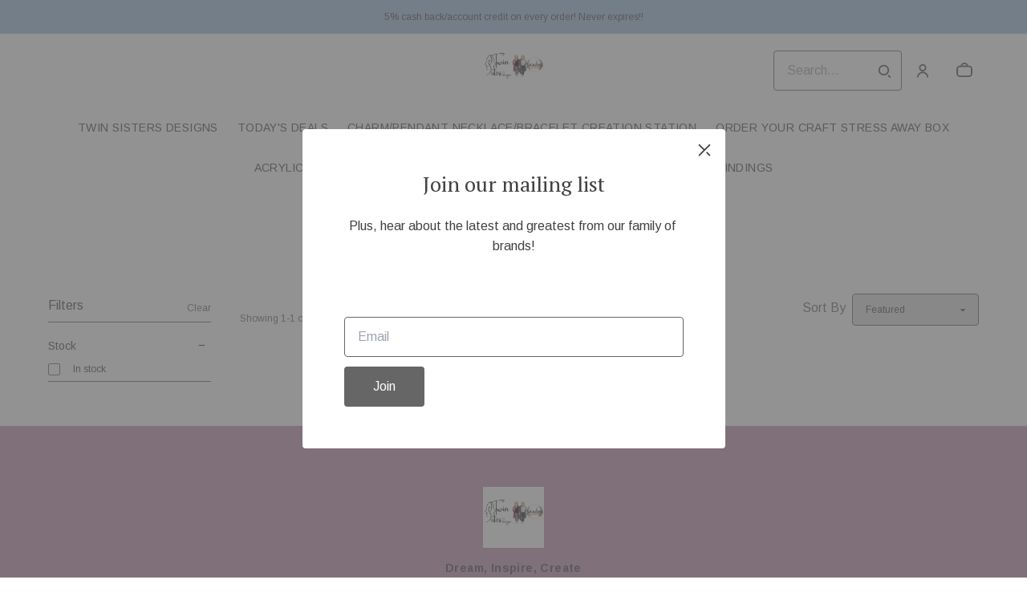

--- FILE ---
content_type: text/html; charset=UTF-8
request_url: https://twindeys.com/collections/spring-cleaning
body_size: 51256
content:
<!doctype html>
<html lang="en">
<head>
    <!-- OneTrust Cookies Consent Notice start -->
        <!-- OneTrust Cookies Consent Notice end -->
    
    <script>
    (function(h,o,u,n,d) {
        h=h[d]=h[d]||{q:[],onReady:function(c){h.q.push(c)}}
        d=o.createElement(u);d.async=1;d.src=n
        n=o.getElementsByTagName(u)[0];n.parentNode.insertBefore(d,n)
    })(window,document,'script','https://www.datadoghq-browser-agent.com/datadog-rum-v4.js','DD_RUM')
        DD_RUM.onReady(function() {
            DD_RUM.init({
            clientToken: 'pubececc39ebe36d9fdf24031c6e6dae700',
            applicationId: '61400b6f-28ad-410a-b3b8-1d345aeeac81',
            site: 'datadoghq.com',
            service:'new-live-dashboard',
            // Specify a version number to identify the deployed version of your application in Datadog
            // version: '1.0.0',
            sampleRate: 10,
            replaySampleRate: 0,
            trackInteractions: true,
            defaultPrivacyLevel: 'mask-user-input'
        });

      })
</script>




<script>
    class WebstoreTracker {
        isReady() {
            return !!window.gtag;
        }

        track({ eventName, eventDetails = {} }) {
            if (!eventName) {
                throw new Error('Missing eventName');
            }

            if (!this.isReady()) {
                // Intentionally not actually throwing here
                console.error('Analytics not initialized');
                return;
            }

            window.gtag('event', eventName, eventDetails);
        }

        trackThroughServer({ eventName, eventDetails = {} }) {
            if (!eventName) {
                throw new Error('Missing eventName');
            }

            return fetch('/track', {
                method: 'POST',
                headers: { 'Content-Type': 'application/json' },
                body: JSON.stringify({ eventName: eventName, eventDetails })
            });
        }

        tagGroup(groupName) {
            if (!groupName) {
                throw new Error('Missing group name');
            }

            if (!this.isReady()) {
                // Intentionally not actually throwing here
                console.error('Analytics not initialized');
                return;
            }

            window.gtag('set', 'content_group', groupName);
        }
    }

    window.webstoreTracker = new WebstoreTracker();
</script>
<script>
    class FreshpaintSessionTracker {
        inactivityTimer;
        resetSessionTimer;
        isIdle = false;
        sessionIdleTime = 1000 * 60 * 30; // 30 minutes - time before new session is created
        timeBeforeIdle = 5000;// no movement for 5 seconds makes user idle

        isReady() {
            return typeof window !== undefined && typeof window.freshpaint === 'object';
        }

        init() {
            this.validateSession();
            this.initInactivityTimer();
        }

        track({ eventName, eventDetails = {} }) {
            if (!this.isReady()) {
                return;
            }

            try {
                window.freshpaint?.track(eventName, eventDetails);
            } catch (e) {
                this.handleError(e);
                console.error(
                    `Unable to track Freshpaint event ${eventName}`,
                    { eventDetails },
                    e,
                );
            }
        }

        startSession() {
            if (!this.isReady() || this.isIdle) {
                return;
            }
            this.addBreadcrumb('Starting new session');
            try {
                const uuid = uuidv4();
                const fpAnonId = localStorage.getItem('ajs_anonymous_id');
                document.cookie = `CS_FRESHPAINT_SESSION_COOKIE=${JSON.stringify({uuid: uuid, createdAt: Date.now(), fpid:fpAnonId})};`;
                window.freshpaint?.addEventProperties({
                    'session id': uuid,
                });
                this.track({eventName: 'start session'});
                this.addBreadcrumb('Session started - UUID: ' + uuid);
            } catch(e) {
                this.handleError(e);
            }
        }

        // update the session created at time to track timeouts
        continueSession() {
            if (! this.isReady() || this.isIdle) {
                return;
            }
            const session = this.getSession();
            session.createdAt = Date.now();
            document.cookie = `CS_FRESHPAINT_SESSION_COOKIE=${JSON.stringify(session)};`;
            this.addBreadcrumb(`Session continued - UUID: ${session.uuid}`);
        }

        validateSession() {
            if (this.isIdle) {
                return;
            }
            const session = this.getSession();

            if (session.uuid && (session.createdAt + this.sessionIdleTime) > Date.now()) {
                return this.continueSession();
            }

            this.startSession();
        }

        getSession() {
            if (!this.isReady() || !localStorage) {
                return;
            }
            this.addBreadcrumb('Attempting to retrieve session');
            const CS_FRESHPAINT_SESSION_COOKIE = document.cookie.split("; ").find((row) => row.startsWith("CS_FRESHPAINT_SESSION_COOKIE="))?.split("=")[1];
            const session = JSON.parse(CS_FRESHPAINT_SESSION_COOKIE ?? '{}') ?? {};
            if (!session?.uuid) {
                this.addBreadcrumb('No session found');
            }

            return {
                uuid: session.uuid ?? '',
                createdAt: session.createdAt ?? 0,
                fpid : localStorage.getItem('ajs_anonymous_id') ?? ''
            }
        }

        initInactivityTimer() {
            let events = ['mousedown', 'mousemove', 'keypress', 'scroll', 'touchstart'];
            const that = this;
            events.forEach(function (name) {
                document.addEventListener(name, that.debounce(that.resetInactivityTimer.bind(that), 500), {passive: true});
            });

            setInterval(this.validateSession.bind(this), 2000);
        }

        debounce(fn, wait) {
            let timer;
            return function (...args) {
                if (timer) {
                    clearTimeout(timer); // clear any pre-existing timer
                }
                const context = this; // get the current context
                timer = setTimeout(() => {
                    fn.apply(context, args); // call the function if time expires
                }, wait);
            };
        }

        resetInactivityTimer() {
            this.isIdle = false;
            clearTimeout(this.inactivityTimer);
            this.inactivityTimer = setTimeout(() => { this.isIdle = true; }, this.timeBeforeIdle);
        }

        addBreadcrumb(breadcrumb) {
            if (window.Sentry) {
                try {
                    window.Sentry.addBreadcrumb({
                        category: 'freshpaint-session-tracker',
                        message: breadcrumb,
                        level: 'info',
                    });
                } catch (e) {
                    console.error(e);
                }
            }
        }

        handleError(e) {
            if (window.Sentry) {
                try {
                    window.setTag('freshpaint_session_tracker', true);
                    window.Sentry.captureException(e);
                } catch (e) {
                    console.error(e);
                }
            }
        }
    }

    window.freshpaintSessionTracker = new FreshpaintSessionTracker();
</script>


<script type="text/javascript">
    //<![CDATA[
    (function() {
        function riskifiedBeaconLoad() {
            var store_domain = 'commentsold.com';
            var session_id = 'vcpq0w28hEl9oJkLlIo0SanXdUuFX9Hjg7lV0ZoF';
            var url = ('https:' == document.location.protocol ? 'https://' : 'http://')
                + "beacon.riskified.com?shop=" + store_domain + "&sid=" + session_id;
            var s = document.createElement('script');
            s.type = 'text/javascript';
            s.async = true;
            s.src = url;
            var x = document.getElementsByTagName('script')[0];
            x.parentNode.insertBefore(s, x);
        }
        if (window.attachEvent)
            window.attachEvent('onload', riskifiedBeaconLoad)
        else
            window.addEventListener('load', riskifiedBeaconLoad, false);
    })();
    //]]>
</script>
            <!-- Tag for the shop. -->
        <meta charset="utf-8">
    <meta http-equiv="X-UA-Compatible" content="IE=edge">
    <meta name="viewport" content="width=device-width,initial-scale=1">
    
    
    

        <link rel="shortcut icon" href="https://cdn.media.cs-api.com/images/cms/1753069465664_b749f4e5-d9c1-4a9a-987c-0a00a393f7f3_7dc0d789-ec92-4de0-b4b7-3b37e6abeaff_twindeys_no_limit_crafts_Untitleddesign.png" />
    
            <link rel='stylesheet' href='https://s3.commentsold.com/webstore-builds/397ded9fb4bc8e269a0e7c9cd345121481dbb538/static/css/index.css'>
    
    
    <title>Twindeys No Limit Crafts and Supply</title>

            <meta name="apple-itunes-app" content="app-id=6499447665" />


<meta property="og:type" content="website">
<meta property="og:title" content="Twindeys">
<meta property="og:description" content="Twindey’s No Limit Crafts and Supply offers a wide range of beads and charms—acrylic, resin, glass, silicone, and stone—plus metal charms, wire, string, and chains for earrings, bracelets, and necklaces—your one-stop shop for jewelry-making and crafts.">
<meta property="og:image" content="https://cdn.media.cs-api.com/images/cms/1753069717824_46cbc7a4-ba9d-4059-82da-5a202361c728_7dc0d789-ec92-4de0-b4b7-3b37e6abeaff_twindeys_no_limit_crafts_Untitleddesign1.png" />

<meta name="description" content="Twindey’s No Limit Crafts and Supply offers a wide range of beads and charms—acrylic, resin, glass, silicone, and stone—plus metal charms, wire, string, and chains for earrings, bracelets, and necklaces—your one-stop shop for jewelry-making and crafts.">

<meta name="twitter:card" content="summary">
<meta name="twitter:creator" content="Twindeys">
<meta name="twitter:title" content="Twindeys">
<meta name="twitter:description" content="Twindey’s No Limit Crafts and Supply offers a wide range of beads and charms—acrylic, resin, glass, silicone, and stone—plus metal charms, wire, string, and chains for earrings, bracelets, and necklaces—your one-stop shop for jewelry-making and crafts.">

                        </head>
<body>

<script src="https://cdn.jsdelivr.net/npm/dayjs@1.11.3/dayjs.min.js"></script>
<script src="https://cdn.jsdelivr.net/npm/dayjs@1.11.3/plugin/isSameOrAfter.js"></script>
<script src="https://cdn.jsdelivr.net/npm/dayjs@1.11.3/plugin/duration.js"></script>
<script type='module'>
    import formatTimeFromNow from '/js/formatTimeFromNow.js';

    dayjs.extend(window.dayjs_plugin_isSameOrAfter);
    dayjs.extend(window.dayjs_plugin_duration);

    const template = document.createElement('template');
    template.innerHTML = `
      <span id='countdown-timer__timer'></span>

      <style>
        #countdown-timer__timer {
          color: #B93C35;
        }
      </style>
    `;

    class CountdownTimer extends HTMLElement {
        expiredText = '';

        constructor() {
            super();
            this.attachShadow({ mode: 'open' });
            this.shadowRoot.appendChild(template.content.cloneNode(true));
        }

        connectedCallback() {
            this.initTimer(this.getAttribute('expiration-time'), this.getAttribute('expired-text'));
        }

        initTimer(expirationTime, expiredText) {
            const expTimeDJ = dayjs(expirationTime);
            this.changeTimerEverySecond(dayjs, expTimeDJ, expiredText);
        }

        changeTimerEverySecond(dayjs, expTimeDJ, expiredText) {
            const timeFromNow = formatTimeFromNow(dayjs, expTimeDJ, expiredText);
            this.changeTimer(timeFromNow.text);

            if(timeFromNow.isExpired) {
                this.classList.add('expired');
                this.dispatchEvent(new Event('expired'));

                return;
            }

            setTimeout(() => {
                this.changeTimerEverySecond(dayjs, expTimeDJ, expiredText);
            }, 1000);
        }

        changeTimer(text) {
            const countdownEl = this.shadowRoot.getElementById('countdown-timer__timer');
            if (!countdownEl) return;
            countdownEl.innerText = text;
        }
    }

    window.customElements.define('countdown-timer', CountdownTimer);
</script>
    
<div id='root'></div>
<div id='modal'></div>

<!--suppress JSCheckFunctionSignatures -->
<script>
    const deepFreeze = (object) => {
        Object.values(object).forEach((value) => Object.isFrozen(value) || deepFreeze(value));

        return Object.freeze(object);
    };
    window.cs = deepFreeze({
        featureFlags: {"productTypes":{"filter":{"enabled":true}},"dropship":{"supplierSeparatedShipping":{"enabled":false}},"mobileApp":{"appLinks":{"ios":{"enabled":true},"android":{"enabled":true}}}},
        ...{"shopInfo":{"allowCartRemoval":true,"allowCartUpdate":true,"appStoreUrls":{"apple":"https:\/\/apps.apple.com\/app\/apple-store\/id6499447665","android":"https:\/\/play.google.com\/store\/apps\/details?id=com.cstwindeysdnodlimitdcrafts.android"},"appleAppArgument":null,"appleId":"6499447665","mobileAppSchemaPrefix":"cstwindeys-no-limit-crafts:\/\/","androidPackage":"com.cstwindeysdnodlimitdcrafts.android","contactEmail":"d.weller@twindeys.com","description":"Twindey\u0027s is a place for crafters of all levels! Danielle and D-Ann\u0027s passion for creativity and teaching shines through in their business. From providing craft supplies to offering tutorials and guidance, they\u0027re fostering a community where imagination knows no bounds. It\u0027s wonderful to see nurses branching out into the world of crafting and sharing their love for creating with others. With Twindeys, the possibilities for what you can create are endless. Whether you\u0027re a seasoned crafter or just starting out, there\u0027s something for everyone to explore and enjoy. What a fantastic way to unleash your creativity and bring your dreams to life!","facebookAppId":"","facebookPixelId":"","featureFlags":{"productTypes":{"filter":{"enabled":true}},"dropship":{"supplierSeparatedShipping":{"enabled":false}},"mobileApp":{"appLinks":{"ios":{"enabled":true},"android":{"enabled":true}}},"lotwReplaysEnabled":"0","applePayEnabled":true},"googleAnalyticsUid":"","csGoogleAnalyticsUid":"G-W18KX0R0NQ","hideAvailableStockCount":false,"homepageDescription":"Twindey\u2019s No Limit Crafts and Supply offers a wide range of beads and charms\u2014acrylic, resin, glass, silicone, and stone\u2014plus metal charms, wire, string, and chains for earrings, bracelets, and necklaces\u2014your one-stop shop for jewelry-making and crafts.","homepageTitle":"Twindeys No Limit Crafts and Supply","id":"twindeys_no_limit_crafts","shop_tier":"brsroute","klarnaDisplayOnProductPage":false,"affirmDisplayOnProductPage":false,"mobileAppDisplayName":"Twindeys No Limit Crafts","name":"Twindeys","shopLogo":"https:\/\/cdn.media.cs-api.com\/images\/cms\/1753069717824_46cbc7a4-ba9d-4059-82da-5a202361c728_7dc0d789-ec92-4de0-b4b7-3b37e6abeaff_twindeys_no_limit_crafts_Untitleddesign1.png","payPalDetails":{"clientId":"AdWQEET5oB035yhVZVXVB7vwutqrtC77IIAnwa8yLUtt9pbmjIgHpmA2TRuaHLvJxfYsllEKWq9tXhJs","merchantId":"AY4VT8GXD5Q7U","bnCode":"CommentSold_SP"},"paymentMethods":["VISA","MASTERCARD","AMEX","PAYPAL"],"pinterestPixelId":"","sezzlePublicKey":null,"soldKeyword":"sold","stripePublicKey":"pk_live_51OzfrtLHvpytbE7mHsF5YnorNR03kNWhVophmaElYNvOteU1xTF94uo2zO8QyefOqd2LPjSIYrHYz7QNDXpgk9An00Evqv6Lym","stripeCustomAccountId":null,"stripeEnableDynamicPaymentMethods":"1","tikTokPixelId":"","waitlistVariantLimit":5,"useResponsiveImages":true,"mobileAppUserAgents":{"android":"cs-android-device","ios":"cs-ios-device"},"dropship_info":{"userId":101169,"shopId":"twindeys_no_limit_crafts","cmsAccessToken":"3de4b4b0f2ee987c4634799611f9fe52","url":"https:\/\/commentsold.com","affiliateProductsBaseurl":"https:\/\/prod.dropship-affiliate-service.cs-ds-api.com"},"media_library":{"shopIdWithToken":"7dc0d789-ec92-4de0-b4b7-3b37e6abeaff_twindeys_no_limit_crafts","authToken":null,"shopId":"7dc0d789-ec92-4de0-b4b7-3b37e6abeaff_twindeys_no_limit_crafts","apiUrl":"https:\/\/media.cs-api.com","s3Url":"https:\/\/psl-cs-media-s3.commentsold.com\/","shopServiceUrl":"https:\/\/prod.shops-service.cs-api.com\/","isCsCatalogEnabled":true},"dsCatalog":{"baseUrl":"https:\/\/prod.dscatalog.cs-api.com","authToken":"eyJ0eXAiOiJqd3QiLCJhbGciOiJSUzI1NiIsImtpZCI6IjA3TDl1Nkp5VGtFUmNHY3Y2dmp5bm9faFlvdy1vYnlBbkNhMkhiOWFfTVUifQ.eyJleHAiOjE3Njg5ODg3MjIsImlhdCI6MTc2ODkwMjMyMiwiY3NTaG9wSWQiOiJ0d2luZGV5c19ub19saW1pdF9jcmFmdHMifQ.[base64]"},"isPhoneNumberRequired":true,"showPolicyMenu":false,"guaranteedDeliveryEnabled":true,"seelFinalSaleEnabled":true,"seelWorryFreePurchaseEnabled":true,"isReturnCoverageEnabled":false,"redoCoverageTitle":"Free \u0026 Easy Returns","redoCoverageDescription":"Get free returns on your order.","hideRedoProviderBadge":false,"redoAlwaysAddReturnCoverageToCustomerCart":true,"requirePhoneNumberEnabled":false,"seelResolutionLink":"https:\/\/resolve.seel.com\/commentsold","redoInformationModalURL":"https:\/\/api.getredo.com\/v2.2\/stores\/\/coverage-info","aiProductRecommendation":true,"checkout2025Enabled":true,"showLoyaltyToCustomers":"1","googleMapsApiKey":"AIzaSyC4EZ2xgxoWIPKROyT-7bCReCQG6Jreuhk","displayCustomMessageCheckout":false,"checkoutMessageContent":"0","isLiveSaleCloseFeatureEnabled":true,"isSeelFinalSaleEnabled":true,"seelServiceName":"Seel Worry-Free Purchase","seelMarchant":{"shop_id":"twindeys_no_limit_crafts","admin_domain":"twindeys.commentsold.com","shop_domain":"https:\/\/twindeys.com","shop_platform":"commentsold","shop_currency":"USD","seel_services":[{"type":"commentsold-wfp","is_enabled":true,"is_default_on":true,"coverages":[{"type":"gdd"},{"type":"bar"}],"disabled_reason":null,"updated_ts":1755643393955}],"shop_name":"Twindeys","contact_email":"d.ross@twindeys.com","contact_name":"D-Ann Ross","contact_phone_number":null,"merchant_id":"20240701206427845332","created_ts":1719856278000,"updated_ts":1755643393955},"isSeelDefaultOnEnabled":true,"isSeelOptInRadioFeatureEnabled":true,"seelOptInShopSetting":"","oneTrustCookieConsentManagementFeatureEnabled":false,"oneTrustOptInSetting":false,"oneTrustDomainId":"","analytics":{"googleAnalytics":{"analyticsId":""},"googleTagManager":{"containerId":""},"intercom":{"appId":"","hideDefaultLauncher":false},"klaviyo":{"publicApiKey":null},"freshpaint":{"environmentId":"a3ba4a7e-1555-48f4-a4f4-5d30882ecfb9","userPrefix":"c-twindeys_no_limit_crafts","shopId":"twindeys_no_limit_crafts","shopName":"Twindeys"},"datadog":{"clientToken":"pubececc39ebe36d9fdf24031c6e6dae700","appId":"61400b6f-28ad-410a-b3b8-1d345aeeac81","service":"new-live-dashboard","sampleRate":10,"sampleReplayRate":0},"googleSiteVerificationCode":""}}},
    });
</script>
<script>
    window.endpoint = '/graphql';
    window.config = {"config":{"theme":{"color1":"#6a97c8","color2":"#c18fad","color3":"#9cbbe2","iconSet":"fun","fontBody":"Arimo","badgeColor":[],"faviconSrc":"https:\/\/cdn.media.cs-api.com\/images\/cms\/1753069465664_b749f4e5-d9c1-4a9a-987c-0a00a393f7f3_7dc0d789-ec92-4de0-b4b7-3b37e6abeaff_twindeys_no_limit_crafts_Untitleddesign.png","fontHeading":"PT Serif","borderRadius":4,"faviconObject":{"alt":"Untitled design","url":"https:\/\/cdn.media.cs-api.com\/images\/cms\/1753069465664_b749f4e5-d9c1-4a9a-987c-0a00a393f7f3_7dc0d789-ec92-4de0-b4b7-3b37e6abeaff_twindeys_no_limit_crafts_Untitleddesign.png","size":640387,"type":"cms","uuid":"1753069465664","title":"Untitled design","width":1875,"cdnUrl":"https:\/\/cdn.media.cs-api.com\/","height":1875,"status":"uploaded","caption":"Untitled design","featured":false,"available":true,"mediatype":"image\/png","created_at":"1753069465664","updated_at":"1753069468701"},"productImageCrop":false,"productCardAspectRatio":"2:3","productPageRelatedProducts":true},"footer":{"logo":"https:\/\/cdn.media.cs-api.com\/images\/cms\/1753069717824_46cbc7a4-ba9d-4059-82da-5a202361c728_7dc0d789-ec92-4de0-b4b7-3b37e6abeaff_twindeys_no_limit_crafts_Untitleddesign1.png","menu":{"id":"9b76b895-daf4-4f75-bf36-cf347fbb4563","links":[{"id":"61dc3db8-5947-40e8-801b-d0c73bea24c5","links":[{"id":7,"uri":"\/pages\/whats-new","url":"whats-new","lock":0,"type":"page","badge":"draft","isApp":false,"isWeb":true,"label":"Whats New","links":[],"title":"Whats New","config":{"sections":[],"advancedSettings":{"scripts":{"style":null,"footer":null,"header":null}}},"legacy":false,"caption":"page","content":"test-content","isDraft":1,"is_store":false,"locked_by":null,"seo_title":null,"created_at":"2024-04-07T22:35:15.000000Z","updated_at":"2024-04-07T22:35:15.000000Z","page_layout":0,"activated_at":null,"is_published":false,"menuLinkType":"Page","canonical_url":null,"seo_description":null,"store_config_id":null},{"id":10,"uri":"\/pages\/must-haves","url":"must-haves","lock":0,"type":"page","badge":"published w\/ draft","isApp":false,"isWeb":true,"label":"Must Haves","links":[],"title":"Must Haves","config":{"sections":[{"id":"15b54739-5e08-4c38-9426-e741330491c5","type":"ImageWithText","isApp":true,"isWeb":true,"settings":{"cta":"Shop Now","uri":"\/collections\/kitsandbundles","image":{"id":"1713328898433","alt":"kits and bundles","url":"https:\/\/psl-cs-media-s3.commentsold.com\/images\/cms\/1713328898433_01afca7b-64fc-476f-acdb-c82a29df53c6_7dc0d789-ec92-4de0-b4b7-3b37e6abeaff_twindeys_no_limit_crafts_kits and bundles.png","title":"kits and bundles","caption":"kits and bundles","mediatype":"image\/png"},"title":"\u003Ch1\u003EKits and Bundles\u003C\/h1\u003E","layout":{"id":1,"icon":"\/assets\/image-with-text-layout-image-left-text-lelf.png","textPlacement":"left","imagePlacement":"left"},"description":"\u003Cp\u003EWe have made it easy for you to replicate your favorite projects with these all-inclusive kits and bundles. Please read the descriptions carefully, as some additional items may be needed. Have fun! We can not wait to see what you create.\u003C\/p\u003E","layoutRatio":"1:1","backgroundType":"color","imagePlacement":"left","backgroundColor":"#e9a5a5","backgroundImage":{"id":null,"alt":null,"url":null,"caption":null,"mediatype":null}},"anchorTag":"must-haves-ImageWithText1467"},{"id":"86564d96-8361-409a-a77e-bedecf147d49","type":"ImageWithText","isApp":true,"isWeb":true,"settings":{"cta":"Shop Now","uri":"\/collections\/Toolsandfindings","image":{"id":"1713320316664","alt":"tools and findings","url":"https:\/\/psl-cs-media-s3.commentsold.com\/images\/cms\/1713320316664_b0fb3d30-06ea-400c-8509-911647525be5_7dc0d789-ec92-4de0-b4b7-3b37e6abeaff_twindeys_no_limit_crafts_tools and findings.png","title":"tools and findings","caption":"tools and findings","mediatype":"image\/png"},"title":"\u003Ch1\u003ETools, gizmos, gadgets, string, attachments\u003C\/h1\u003E","layout":{"id":4,"icon":"\/assets\/image-with-text-layout-image-right-text-center.png","textPlacement":"center","imagePlacement":"right"},"description":"\u003Ch2\u003EHere, you will find all the tools, gizmos, gadgets, attachments, clasps, jump rings, and hardware that you need to construct your works of art.\u003C\/h2\u003E","layoutRatio":"1:1","backgroundType":"color","imagePlacement":"left","backgroundColor":"#568f67","backgroundImage":{"id":null,"alt":null,"url":null,"caption":null,"mediatype":null}},"anchorTag":"must-haves-ImageWithText2917"}],"advancedSettings":{"scripts":{"style":null,"footer":null,"header":null}}},"legacy":false,"caption":"page","content":"test-content","isDraft":1,"is_store":false,"locked_by":null,"seo_title":"Must Haves  and Things You Didn\u0027t Know You Needed","created_at":"2024-04-17T12:00:37.000000Z","updated_at":"2024-04-17T13:00:29.000000Z","page_layout":0,"activated_at":null,"is_published":true,"menuLinkType":"Page","canonical_url":null,"seo_description":null,"store_config_id":null},{"id":30,"uri":"\/collections\/characterkeychains","url":"characterkeychains","type":"collection","badge":"Other","isApp":false,"isWeb":true,"label":"character keychains","links":[],"title":"character keychains","caption":"collection","menuLinkType":"Collection"},{"id":44,"uri":"\/collections\/bookmarks","url":"bookmarks","type":"collection","badge":"Other","isApp":false,"isWeb":true,"label":"bookmarks","links":[],"title":"bookmarks","caption":"collection","menuLinkType":"Collection"},{"id":54,"uri":"\/collections\/bells","url":"bells","type":"collection","badge":"Other","isApp":false,"isWeb":true,"label":"bells","links":[],"title":"bells","caption":"collection","menuLinkType":"Collection"},{"id":9,"uri":"\/collections\/designer","url":"designer","type":"collection","badge":"Other","isApp":false,"isWeb":true,"label":"Designer","links":[],"title":"Designer","caption":"collection","menuLinkType":"Collection"},{"id":11,"uri":"\/collections\/silicone","url":"silicone","type":"collection","badge":"Other","isApp":false,"isWeb":true,"label":"All Things Silicone","links":[],"title":"All Things Silicone","caption":"collection","menuLinkType":"Collection"},{"id":56,"uri":"\/collections\/hairclip","url":"hairclip","type":"collection","badge":"Other","isApp":false,"isWeb":true,"label":"hairclip","links":[],"title":"hairclip","caption":"collection","menuLinkType":"Collection"},{"id":33,"uri":"\/collections\/fillableitems","url":"fillableitems","type":"collection","badge":"Other","isApp":false,"isWeb":true,"label":"fillable items","links":[],"title":"fillable items","caption":"collection","menuLinkType":"Collection"},{"id":6,"uri":"\/collections\/braceletstuff","url":"braceletstuff","type":"collection","badge":"Other","isApp":false,"isWeb":true,"label":"Bracelet stuff","links":[],"title":"Bracelet stuff","caption":"collection","menuLinkType":"Collection"},{"id":46,"uri":"\/collections\/kitsandbundles","url":"kitsandbundles","type":"collection","badge":"Other","isApp":false,"isWeb":true,"label":"Kits and bundles","links":[],"title":"Kits and bundles","caption":"collection","menuLinkType":"Collection"},{"id":51,"uri":"\/collections\/shapesandcharacterbeads","url":"shapesandcharacterbeads","type":"collection","badge":"Other","isApp":false,"isWeb":true,"label":"Shapes and character beads","links":[],"title":"Shapes and character beads","caption":"collection","menuLinkType":"Collection"},{"id":16,"uri":"\/collections\/acrylics","url":"acrylics","type":"collection","badge":"Other","isApp":false,"isWeb":true,"label":"acrylics","links":[],"title":"acrylics","caption":"collection","menuLinkType":"Collection"},{"id":4,"uri":"\/collections\/Toolsandfindings","url":"Toolsandfindings","type":"collection","badge":"Other","isApp":false,"isWeb":true,"label":"Tools and Findings","links":[],"title":"Tools and Findings","caption":"collection","menuLinkType":"Collection"},{"id":12,"uri":"\/collections\/beadableitems","url":"beadableitems","type":"collection","badge":"Other","isApp":false,"isWeb":true,"label":"Beadable items","links":[],"title":"Beadable items","caption":"collection","menuLinkType":"Collection"}],"title":"Categories"},{"id":"f5cf3a8f-0de3-45dc-b6f0-79d216d7748d","links":[{"id":"91f34654-213f-4e49-a9e0-cb31d6afacb7","uri":"\/pages\/about","title":"About Us"},{"id":"d1e8b012-5a7c-4398-92ac-26dcf1fac398","uri":"\/pages\/contact","title":"Contact Us"},{"id":"dcb74471-6eec-4602-8e8d-07c5808b7212","uri":"\/pages\/returns","title":"Returns"}],"title":"Links"},{"id":"4322533b-ba1c-426a-adf0-2011e07e23a5","links":[{"id":"8398c062-6711-4d01-a5f4-ebf7c4686753","uri":"\/pages\/shipping","title":"Shipping"},{"id":"75567ad6-a991-44a8-8131-5c87c2e02bce","uri":"\/pages\/returns","title":"Returns"},{"id":"e8cb0ea3-092d-4d57-bcd3-54a80e377e61","uri":"\/pages\/faqs","title":"FAQs"}],"title":"Help"}]},"layout":"center","slogan":"Dream, Inspire, Create","headerLogo":false,"logoObject":{"id":"1753069717824","alt":"Untitled design (1)","url":"https:\/\/cdn.media.cs-api.com\/images\/cms\/1753069717824_46cbc7a4-ba9d-4059-82da-5a202361c728_7dc0d789-ec92-4de0-b4b7-3b37e6abeaff_twindeys_no_limit_crafts_Untitleddesign1.png","title":"Untitled design (1)","caption":"Untitled design (1)","mediatype":"image\/png"},"policyMenu":{"id":"64671a09-a9b6-4af8-926a-7de2566aaff0","links":[{"id":"c7edaf69-52bd-4a33-9ba2-305950354e7d","uri":"\/privacy_policy","title":"Privacy Policy"}]},"socialUrls":{"tiktokUrl":"https:\/\/www.tiktok.com\/@twindeydani?is_from_webapp=1\u0026sender_device=pc","twitterUrl":null,"facebookUrl":"https:\/\/www.facebook.com\/twindeys\/","instagramUrl":null},"contactText":"Contact us at twindey@twindeys.com\nThank you for supporting our small business! Hugs!\nDanielle and D-Ann"},"header":{"logo":"https:\/\/cdn.media.cs-api.com\/images\/cms\/1753069717824_46cbc7a4-ba9d-4059-82da-5a202361c728_7dc0d789-ec92-4de0-b4b7-3b37e6abeaff_twindeys_no_limit_crafts_Untitleddesign1.png","menu":{"id":"f82fcff2-d5f3-4237-98c7-cdf84258fabe","links":[{"id":"ef91650f-ce8f-4f83-b871-d5fe2b8eada0","uri":"\/collections\/tsdnecklace","url":"tsdnecklace","type":"collection","uuid":"28d3119f-7177-4c72-a8c5-78f37d27aaf0","badge":"Other","isApp":true,"isWeb":true,"label":"Twin Sisters Designs Boutique Jewerly","links":[],"title":"Twin Sisters Designs","caption":"collection","site_path":"\/collections\/tsdnecklace","titleColor":null,"titleStyle":"Default","menuLinkType":"Collection","isNavigationHighlighted":false},{"id":"c561a578-062e-44c6-b28e-61a8577c4792","uri":"\/collections\/Todaysdeals","url":"Todaysdeals","type":"collection","uuid":"633d21be-7040-4eb6-9e68-93b648a0480c","badge":"Other","isApp":true,"isWeb":true,"label":"Today\u2019s deals","links":[],"title":"Today\u0027s Deals","caption":"collection","site_path":"\/collections\/Todaysdeals","titleColor":null,"titleStyle":"Default","menuLinkType":"Collection","isNavigationHighlighted":false},{"id":"25025d97-6757-4797-a14a-01a4537fad79","uri":"\/collections\/Allthingscharm","url":"Allthingscharm","type":"collection","uuid":"b00fe8be-4f1c-47c8-826a-074c5bfc01d3","badge":"Other","isApp":true,"isWeb":true,"label":"Charm necklaces , bracelets and earrings","links":[],"title":"Charm\/Pendant Necklace\/bracelet Creation Station","caption":"collection","site_path":"\/collections\/Allthingscharm","titleColor":null,"titleStyle":"Default","menuLinkType":"Collection","isNavigationHighlighted":false},{"id":"6ce1d85a-3e20-474c-8026-ee64e6805b9b","uri":"https:\/\/twindeys-craft-stress-away.subbly.me\/","link":"https:\/\/twindeys-craft-stress-away.subbly.me\/","type":"link","uuid":"93fd8c0b-9749-4148-ae7d-e8a1ee51ede4","isApp":true,"isWeb":true,"links":[],"title":"Order your Craft Stress Away BOX","titleColor":null,"titleStyle":"Default","isNavigationHighlighted":true},{"id":16,"uri":"\/collections\/acrylics","url":"acrylics","type":"collection","uuid":"72d41de5-339d-4c1f-8927-195f268d6c06","badge":"Other","isApp":true,"isWeb":true,"label":"acrylics","links":[],"title":"acrylics","caption":"collection","titleColor":null,"titleStyle":"Default","menuLinkType":"Collection"},{"id":35,"uri":"\/collections\/Beads","url":"Beads","type":"collection","uuid":"6a98e191-1224-4699-878a-89e1c44fbedb","badge":"Other","isApp":true,"isWeb":true,"label":"Beads","links":[],"title":"Beads","caption":"collection","menuLinkType":"Collection"},{"id":"d9739696-653e-4ea3-ab83-913fa9d6f480","uri":"\/pages\/home-v2","url":"home-v2","lock":0,"type":"page","uuid":"60c3838d-2cee-4204-a114-0392155a50cb","badge":"published","isApp":true,"isWeb":true,"label":"Home V2","links":[],"title":"Home","config":{"sections":[{"id":"0b2481ee-7f61-483d-a69d-433c930d8301","type":"AdvanceSlideshow","isApp":true,"isWeb":true,"blocks":[{"id":"c84a4ac6-b8df-46ee-bc09-e866ce110206","cta":null,"uri":"\/collections\/Beads","image":{"id":"1716820457838","url":"https:\/\/psl-cs-media-s3.commentsold.com\/images\/cms\/1716820457838_89975328-6506-4d6e-84e0-17c62bf8f25a_7dc0d789-ec92-4de0-b4b7-3b37e6abeaff_twindeys_no_limit_crafts_Beads.png","title":"Beads","mediatype":"image\/png"},"title":null,"textColor":"#000000","description":null,"mobileImage":{"id":"b11c4237-ce8b-4122-99cb-10735a0f09dc","url":null,"mediaType":null},"contentPosition":"left"},{"id":"7449a703-f301-4159-a3a1-fa1dcf8b68cd","cta":null,"uri":"\/collections\/Toolsandfindings","image":{"id":"1716820499210","url":"https:\/\/psl-cs-media-s3.commentsold.com\/images\/cms\/1716820499210_155efdc3-3702-4250-bfb8-fd5869a5d1dc_7dc0d789-ec92-4de0-b4b7-3b37e6abeaff_twindeys_no_limit_crafts_Tools and Findings.png","title":"Tools and Findings","mediatype":"image\/png"},"title":null,"textColor":"#000000","description":null,"mobileImage":{"id":"2e8014cf-b0a3-4253-b230-be556e73b2dd","url":null,"mediaType":null},"contentPosition":"left"}],"settings":{"title":null,"delayMs":0,"loopSlide":true,"showArrows":true,"autoAdvance":true,"allowSwiping":true,"pauseOnHover":true,"autoPlaySlide":true,"transitionDelay":1,"transitionStyle":[{"label":"Slide","value":"slide"}],"transitionEasing":[{"label":"Linear","value":"linear"}],"showDotIndicators":true,"transitionDuration":1},"anchorTag":"home-v2-AdvanceSlideshow1659"},{"id":"5b5e9319-f400-43fb-af51-efc407953be5","type":"ContentSection","isApp":true,"isWeb":true,"settings":{"title":null,"description":"\u003Cp\u003E\u003Cbr\u003E\u003C\/p\u003E\u003Cp\u003E\u003Cimg src=\u0022https:\/\/psl-cs-media-s3.commentsold.com\/images\/cms\/1716820744886_aa0758fd-7c27-4fd7-ab32-73cda9ac948d_7dc0d789-ec92-4de0-b4b7-3b37e6abeaff_twindeys_no_limit_crafts_New Arrivals.png\u0022 style=\u0022display: block; margin: auto;\u0022 align=\u0022center\u0022 width=\u0022550\u0022\u003E\u003C\/p\u003E"},"anchorTag":"home-v2-ContentSection2200"},{"id":"61c54c4c-f195-4ef0-96e5-6efb3c09e49d","type":"ProductGrid","isApp":true,"isWeb":true,"settings":{"title":"New Arrivals","layout":"slider","sortBy":[{"label":"Featured","value":"Featured"}],"viewAll":false,"collection":"newarrivals","showFilters":false,"externalLink":null,"imageOptions":"2:3","internalLink":null,"columnsOnMobile":1,"productsPerPage":20,"columnsOnDesktop":5,"secondImageOnHover":true,"showSortingOptions":false},"anchorTag":"home-v2-ProductGrid3403"},{"id":"ef8e205a-a115-40ba-b72d-bd46b6ed2748","type":"ContentSection","isApp":true,"isWeb":true,"settings":{"title":null,"description":"\u003Cp\u003E\u003Cbr\u003E\u003C\/p\u003E\u003Cp\u003E\u003Cimg src=\u0022https:\/\/psl-cs-media-s3.commentsold.com\/images\/cms\/1716822550292_8cff35ec-a235-4414-8314-526fb075b290_7dc0d789-ec92-4de0-b4b7-3b37e6abeaff_twindeys_no_limit_crafts_All things silicone.png\u0022 style=\u0022display: block; margin: auto;\u0022 align=\u0022center\u0022 width=\u0022550\u0022\u003E\u003C\/p\u003E"},"anchorTag":"home-v2-ContentSection4732"},{"id":"4feca1a6-2c7a-4009-86b3-edf73c798ae4","type":"ProductGrid","isApp":true,"isWeb":true,"settings":{"title":null,"layout":"slider","viewAll":false,"collection":"silicone","showFilters":false,"externalLink":null,"imageOptions":"2:3","internalLink":null,"columnsOnMobile":1,"productsPerPage":20,"columnsOnDesktop":5,"secondImageOnHover":true,"showSortingOptions":false},"anchorTag":"home-v2-ProductGrid5252"},{"id":"3beaded4-017e-4634-9c07-8a00ef83f2bc","type":"ContentSection","isApp":true,"isWeb":true,"settings":{"title":null,"description":"\u003Cp\u003E\u003Cbr\u003E\u003C\/p\u003E\u003Cp\u003E\u003Cimg src=\u0022https:\/\/psl-cs-media-s3.commentsold.com\/images\/cms\/1716822661894_a333e7ed-aeb1-44fc-8be8-5a703a95e60b_7dc0d789-ec92-4de0-b4b7-3b37e6abeaff_twindeys_no_limit_crafts_Shop by Category.png\u0022 style=\u0022display: block; margin: auto;\u0022 align=\u0022center\u0022 width=\u0022550\u0022\u003E\u003C\/p\u003E"},"anchorTag":"home-v2-ContentSection6946"},{"id":"bb422a10-b958-4d9c-bf79-63f9fdc528bc","type":"PromoGrid","isApp":true,"isWeb":true,"blocks":[{"id":"40ad4893-ed77-4fde-a329-636797b79d18","uri":"\/collections\/newarrivals","image":{"id":"1716825390755","url":"https:\/\/psl-cs-media-s3.commentsold.com\/images\/cms\/1716825390755_a4eb2a78-4855-486d-bba3-5e00ab71d246_7dc0d789-ec92-4de0-b4b7-3b37e6abeaff_twindeys_no_limit_crafts_newarrivals.png","title":"newarrivals"},"title":null},{"id":"10c8d06c-28af-43e8-85cf-0c6e52d428af","uri":"\/collections\/silicone","image":{"id":"1716825432013","url":"https:\/\/psl-cs-media-s3.commentsold.com\/images\/cms\/1716825432013_9a3bb417-91f7-4827-b6d7-820ae49327f1_7dc0d789-ec92-4de0-b4b7-3b37e6abeaff_twindeys_no_limit_crafts_All things Silicone.png","title":"All things Silicone"},"title":null},{"id":"a1341dc5-6c39-46fc-b954-7cb9379ea819","uri":"\/collections\/Beads","image":{"id":"1716825459575","url":"https:\/\/psl-cs-media-s3.commentsold.com\/images\/cms\/1716825459575_91c0ad1f-8812-4f93-b3b4-53161f704873_7dc0d789-ec92-4de0-b4b7-3b37e6abeaff_twindeys_no_limit_crafts_Beads.png","title":"Beads"},"title":null},{"id":"c74d4fca-5551-4c7b-84c0-bc5a012b38fd","uri":"\/collections\/acrylics","image":{"id":"1716825506209","url":"https:\/\/psl-cs-media-s3.commentsold.com\/images\/cms\/1716825506209_2d327119-7ddf-42a5-8d78-036e13e64673_7dc0d789-ec92-4de0-b4b7-3b37e6abeaff_twindeys_no_limit_crafts_Acrylics.png","title":"Acrylics"},"title":null},{"id":"ed3885b7-7246-42ac-b373-eeebefb4fcf1","uri":"\/collections\/kitsandbundles","image":{"id":"1716825546419","url":"https:\/\/psl-cs-media-s3.commentsold.com\/images\/cms\/1716825546419_5c51c283-d066-429f-93f0-06e51151ee5a_7dc0d789-ec92-4de0-b4b7-3b37e6abeaff_twindeys_no_limit_crafts_Kits and bundles.png","title":"Kits and bundles"},"title":null},{"id":"0e8608c8-029b-455d-848d-b5a85567c1ac","uri":"\/collections\/Toolsandfindings","image":{"id":"1716825589096","url":"https:\/\/psl-cs-media-s3.commentsold.com\/images\/cms\/1716825589096_d4e5f4f4-51cb-4475-b80f-6e73105ec560_7dc0d789-ec92-4de0-b4b7-3b37e6abeaff_twindeys_no_limit_crafts_Tools and Findings.png","title":"Tools and Findings"},"title":null}],"settings":{"title":null,"layout":"grid","imageAspectRatio":"1:1"},"anchorTag":"home-v2-PromoGrid7364"},{"id":"223e5391-f917-4c84-9d17-edd672a4f3b9","type":"GridBlock","isApp":true,"isWeb":true,"settings":{"id":"760930c9-7e2c-4d12-904e-cdbbe9e66c28","config":{"color":"#FFFFFF","image":{"id":null,"url":null,"title":null,"caption":null,"mediaType":null},"video":{"id":null,"url":null,"title":null,"caption":null,"mediaType":null},"imageSize":"cover","marginTop":"0px","moreSpace":false,"videoType":"upload","marginLeft":"0px","paddingTop":"0px","columnSpace":"0px","marginRight":"0px","paddingLeft":"0px","imageOverlay":10,"marginBottom":"0px","paddingRight":"0px","videoOpacity":10,"paddingBottom":"0px","backgroundType":"none","imageAlignment":"center","videoAlignment":"cover","videoLoopPlayback":false},"settings":[{"id":"bc264b41-5f93-48e4-a817-7e62437cbc0f","name":"Left","type":"ContentSection","width":"50","settings":{"id":"d6dfcbef-c154-4011-9a26-8db15f6d287b","type":"ContentSection","isApp":true,"isWeb":true,"settings":{"title":null,"description":"\u003Cp\u003E\u003Ca href=\u0022https:\/\/www.facebook.com\/CraftsNoLimits\/\u0022 rel=\u0022noopener noreferrer\u0022 target=\u0022_blank\u0022\u003E\u003Cimg src=\u0022https:\/\/psl-cdn-s3.commentsold.com\/images\/cms\/1717511828736_db341d20-32fc-439c-8611-44064cc9e98f_7dc0d789-ec92-4de0-b4b7-3b37e6abeaff_twindeys_no_limit_crafts_Facebook.png\u0022\u003E\u003C\/a\u003E\u003C\/p\u003E"},"anchorTag":"home-v2-Left-grid-ContentSection10"}},{"id":"bff5962f-53dc-461c-98f5-1342e8f7864f","name":"Right","type":"ContentSection","width":"50","settings":{"id":"2b31cefc-9a91-464c-b3a9-4d4de9ae6a5a","type":"ContentSection","isApp":true,"isWeb":true,"settings":{"title":null,"description":"\u003Cp\u003E\u003Ca href=\u0022https:\/\/www.tiktok.com\/@twindeys_no_limit_crafts\/video\/7360007914465086763\u0022 rel=\u0022noopener noreferrer\u0022 target=\u0022_blank\u0022\u003E\u003Cimg src=\u0022https:\/\/psl-cdn-s3.commentsold.com\/images\/cms\/1717511873595_e3521947-592a-45ab-9f64-70d3db50e28e_7dc0d789-ec92-4de0-b4b7-3b37e6abeaff_twindeys_no_limit_crafts_TikTok.png\u0022\u003E\u003C\/a\u003E\u003C\/p\u003E"},"anchorTag":"home-v2-Right-grid-ContentSection10"}}],"noOfColumn":2,"containerName":"Socials"},"anchorTag":"home-v2-GridBlock8603"},{"id":"9702f0c8-f486-4a5e-ac91-64bd37acbb7c","type":"LiveReplays","isApp":true,"isWeb":true,"anchorTag":"home-v2-LiveReplays9915"}],"advancedSettings":{"scripts":{"style":null,"footer":null,"header":null}}},"legacy":false,"caption":"page","content":"test-content","isDraft":0,"is_store":false,"locked_by":null,"seo_title":null,"site_path":"\/pages\/home-v2","created_at":"2024-05-27T14:22:19.000000Z","titleColor":null,"titleStyle":"Default","updated_at":"2024-06-12T20:15:08.000000Z","page_layout":0,"activated_at":null,"is_published":true,"menuLinkType":"Page","canonical_url":null,"seo_description":null,"store_config_id":null,"isNavigationHighlighted":false},{"id":"48a7b5d3-d39a-4382-8aab-e09e9e425c86","uri":"\/categories\/shop_all","url":"shop_all","isApp":true,"isWeb":true,"links":[{"id":"category-368","uri":"\/categories\/368\/hobbies-creative-arts","links":[{"id":"category-369","uri":"\/categories\/369\/arts-crafts","links":[],"title":"Arts \u0026 Crafts","productCount":1516}],"title":"Hobbies \u0026 Creative Arts","productCount":1516},{"id":"category-344","uri":"\/categories\/344\/jewelry","links":[{"id":"category-350","uri":"\/categories\/350\/earrings","links":[],"title":"Earrings","productCount":10},{"id":"category-352","uri":"\/categories\/352\/necklaces","links":[],"title":"Necklaces","productCount":5},{"id":"category-353","uri":"\/categories\/353\/rings","links":[],"title":"Rings","productCount":1}],"title":"Jewelry","productCount":86},{"id":"category-256","uri":"\/categories\/256\/clothing-accessories","links":[{"id":"category-264","uri":"\/categories\/264\/bandanas-headties","links":[],"title":"Bandanas \u0026 Headties","productCount":1},{"id":"category-277","uri":"\/categories\/277\/hair-accessories","links":[],"title":"Hair Accessories","productCount":1}],"title":"Clothing Accessories","productCount":2},{"id":"category-127","uri":"\/categories\/127\/clothing","links":[{"id":"category-174","uri":"\/categories\/174\/shirts-tops","links":[],"title":"Shirts \u0026 Tops","productCount":1}],"title":"Clothing","productCount":1},{"id":"category-3085","uri":"\/categories\/3085\/decor","links":[{"id":"category-3087","uri":"\/categories\/3087\/artificial-flora","links":[],"title":"Artificial Flora","productCount":1}],"title":"Decor","productCount":1}],"title":"Shop All","titleColor":null,"titleStyle":"Default","is_shop_all":true,"menuLinkType":"Shop All"},{"id":12,"uri":"\/collections\/beadableitems","url":"beadableitems","type":"collection","uuid":"4f3a92b0-3418-4208-bc44-12158e68bcdf","badge":"Other","isApp":true,"isWeb":true,"label":"Beadable items","links":[],"title":"Beadable items","caption":"collection","menuLinkType":"Collection"},{"id":4,"uri":"\/collections\/Toolsandfindings","url":"Toolsandfindings","type":"collection","uuid":"45778dca-e9c0-42e1-93b9-f8bc3d280c05","badge":"Other","isApp":true,"isWeb":true,"label":"Tools and Findings","links":[],"title":"Tools and Findings","caption":"collection","menuLinkType":"Collection"}]},"layout":"center","logoObject":{"id":"1753069717824","alt":"Untitled design (1)","url":"https:\/\/cdn.media.cs-api.com\/images\/cms\/1753069717824_46cbc7a4-ba9d-4059-82da-5a202361c728_7dc0d789-ec92-4de0-b4b7-3b37e6abeaff_twindeys_no_limit_crafts_Untitleddesign1.png","title":"Untitled design (1)","caption":"Untitled design (1)","mediatype":"image\/png"},"announcementBanner":{"uri":null,"text":"5% cash back\/account credit on every order!  Never expires!!","useSchedule":false,"onlyHomePage":false}},"features":{"showSoldCommentsLiveOnTheWeb":true},"homePage":[],"collection":{"showFilters":true,"showSortOptions":true},"htmlScripts":null,"featuredMenu":{"otherPages":[],"homeSections":[]},"homePageDetail":{"title":"Home V2","pageId":"13","url":"home-v2"},"mailingListPopup":{"cta":"Join","text":"Plus, hear about the latest and greatest from our family of brands!","title":"Join our mailing list"}}};
    window.sentryConfig = {"dsn":"https:\/\/deb2fc6b7d104f7ea6241356c26c14d0@o43862.ingest.sentry.io\/239693"};

    const urlParams = new URLSearchParams(window.location.search);
    const shouldPersistMailingListModal = urlParams.get('should-persist-mailing-list-modal');

    if (shouldPersistMailingListModal === 'true') {
        localStorage.removeItem('mailingListModalLastShown');
    }

    window.onmessage = function({ data }) {
        // The "reload" message only happens in a context where we are rendering the
        // store in a preview pane and want to see the staged version with pxu=on.
        if (data === 'reload') {
            sessionStorage.setItem('scrollPosition', window.pageYOffset || document.documentElement.scrollTop);
            // These query params have to be maintained in order for the refresh to still show
            // the staged PixelUnion app and not show the old webstore.
            window.history.replaceState({}, '', `${location.pathname}?${urlParams.toString()}`);
            window.location.reload();
        }
    };
    window.__USER_AGENT__ = "Mozilla/5.0 (Macintosh; Intel Mac OS X 10_15_7) AppleWebKit/537.36 (KHTML, like Gecko) Chrome/131.0.0.0 Safari/537.36; ClaudeBot/1.0; +claudebot@anthropic.com)";
</script>


    <script type="module" src="https://s3.commentsold.com/webstore-builds/397ded9fb4bc8e269a0e7c9cd345121481dbb538/static/js/main.js"></script>

        
        <script type="text/javascript">
        // uuivv4() function for generating uuid for freshpaint
        !function(t,e){"object"==typeof exports&&"undefined"!=typeof module?module.exports=e():"function"==typeof define&&define.amd?define(e):(t=t||self).uuidv4=e()}(this,(function(){"use strict";var t="undefined"!=typeof crypto&&crypto.getRandomValues&&crypto.getRandomValues.bind(crypto)||"undefined"!=typeof msCrypto&&"function"==typeof msCrypto.getRandomValues&&msCrypto.getRandomValues.bind(msCrypto),e=new Uint8Array(16);function n(){if(!t)throw new Error("crypto.getRandomValues() not supported. See https://github.com/uuidjs/uuid#getrandomvalues-not-supported");return t(e)}for(var o=[],r=0;r<256;++r)o.push((r+256).toString(16).substr(1));return function(t,e,r){"string"==typeof t&&(e="binary"===t?new Uint8Array(16):null,t=null);var u=(t=t||{}).random||(t.rng||n)();if(u[6]=15&u[6]|64,u[8]=63&u[8]|128,e){for(var i=r||0,d=0;d<16;++d)e[i+d]=u[d];return e}return function(t,e){var n=e||0,r=o;return(r[t[n+0]]+r[t[n+1]]+r[t[n+2]]+r[t[n+3]]+"-"+r[t[n+4]]+r[t[n+5]]+"-"+r[t[n+6]]+r[t[n+7]]+"-"+r[t[n+8]]+r[t[n+9]]+"-"+r[t[n+10]]+r[t[n+11]]+r[t[n+12]]+r[t[n+13]]+r[t[n+14]]+r[t[n+15]]).toLowerCase()}(u)}}));
    </script>
        <!-- Freshpaint Code -->
    <script type="text/javascript">
        (function(c,a){if(!a.__SV){var b=window;try{var d,m,j,k=b.location,f=k.hash;d=function(a,b){return(m=a.match(RegExp(b+"=([^&]*)")))?m[1]:null};f&&d(f,"fpState")&&(j=JSON.parse(decodeURIComponent(d(f,"fpState"))),"fpeditor"===j.action&&(b.sessionStorage.setItem("_fpcehash",f),history.replaceState(j.desiredHash||"",c.title,k.pathname+k.search)))}catch(n){}var l,h;window.freshpaint=a;a._i=[];a.init=function(b,d,g){function c(b,i){var a=i.split(".");2==a.length&&(b=b[a[0]],i=a[1]);b[i]=function(){b.push([i].concat(Array.prototype.slice.call(arguments,
            0)))}}var e=a;"undefined"!==typeof g?e=a[g]=[]:g="freshpaint";e.people=e.people||[];e.toString=function(b){var a="freshpaint";"freshpaint"!==g&&(a+="."+g);b||(a+=" (stub)");return a};e.people.toString=function(){return e.toString(1)+".people (stub)"};l="disable time_event track track_pageview track_links track_forms track_with_groups add_group set_group remove_group register register_once alias unregister identify name_tag set_config reset opt_in_tracking opt_out_tracking has_opted_in_tracking has_opted_out_tracking clear_opt_in_out_tracking people.set people.set_once people.unset people.increment people.append people.union people.track_charge people.clear_charges people.delete_user people.remove people group page alias ready addEventProperties addInitialEventProperties removeEventProperty addPageviewProperties".split(" ");
            for(h=0;h < l.length;h++)c(e,l[h]);var f="set set_once union unset remove delete".split(" ");e.get_group=function(){function a(c){b[c]=function(){call2_args=arguments;call2=[c].concat(Array.prototype.slice.call(call2_args,0));e.push([d,call2])}}for(var b={},d=["get_group"].concat(Array.prototype.slice.call(arguments,0)),c=0;c < f.length;c++)a(f[c]);return b};a._i.push([b,d,g])};a.__SV=1.4;b=c.createElement("script");b.type="text/javascript";b.async=!0;b.src="undefined"!==typeof FRESHPAINT_CUSTOM_LIB_URL?
            FRESHPAINT_CUSTOM_LIB_URL:"//perfalytics.com/static/js/freshpaint.js";(d=c.getElementsByTagName("script")[0])?d.parentNode.insertBefore(b,d):c.head.appendChild(b)}})(document,window.freshpaint||[]);
        freshpaint.init("a3ba4a7e-1555-48f4-a4f4-5d30882ecfb9");

        freshpaint.group("twindeys_no_limit_crafts", {
            "shop name": "Twindeys"
        });

        freshpaint.identify("", {
            "shop id": "twindeys_no_limit_crafts",
        });

        freshpaint.addEventProperties({
                        "signed in": false,
            "shop id": "twindeys_no_limit_crafts",
            'shop name': "Twindeys",
                                                                                                                                                            
        });

        //removing event properties if not present 

                    freshpaint.removeEventProperty('fbclid');
        
                    freshpaint.removeEventProperty('utm_source');   
                            freshpaint.removeEventProperty('utm_medium'); 
                            freshpaint.removeEventProperty('utm_campaign'); 
                            freshpaint.removeEventProperty('utm_term'); 
                            freshpaint.removeEventProperty('utm_content'); 
                            freshpaint.removeEventProperty('gclid'); 
                            freshpaint.removeEventProperty('gbraid'); 
                            freshpaint.removeEventProperty('wbraid'); 
                            freshpaint.removeEventProperty('twclid'); 
                            freshpaint.removeEventProperty('clid_scr'); 
                            freshpaint.removeEventProperty('msclkid'); 
                            freshpaint.removeEventProperty('ttclid'); 
        
        freshpaint.page();
         // only do this on webstore/checkout pages
        freshpaint.ready(function() {
            if (typeof window.freshpaintSessionTracker !== "undefined") {
                window.freshpaintSessionTracker.init();
            }
        });
            </script>
    <!-- End Freshpaint Code -->

<script>
    function freshPaintTrack(...arguments)
    {
                    if (typeof window.freshpaint !== 'undefined') {
                window.freshpaint.track(...arguments);
            }
            }

    function freshPaintNewShippingTrack(...arguments)
    {
        arguments[1] = Object.assign(arguments[1] ?? {}, { newShippingEnabled: false });
        freshPaintTrack(...arguments);
    }
</script>
</body>
</html>
